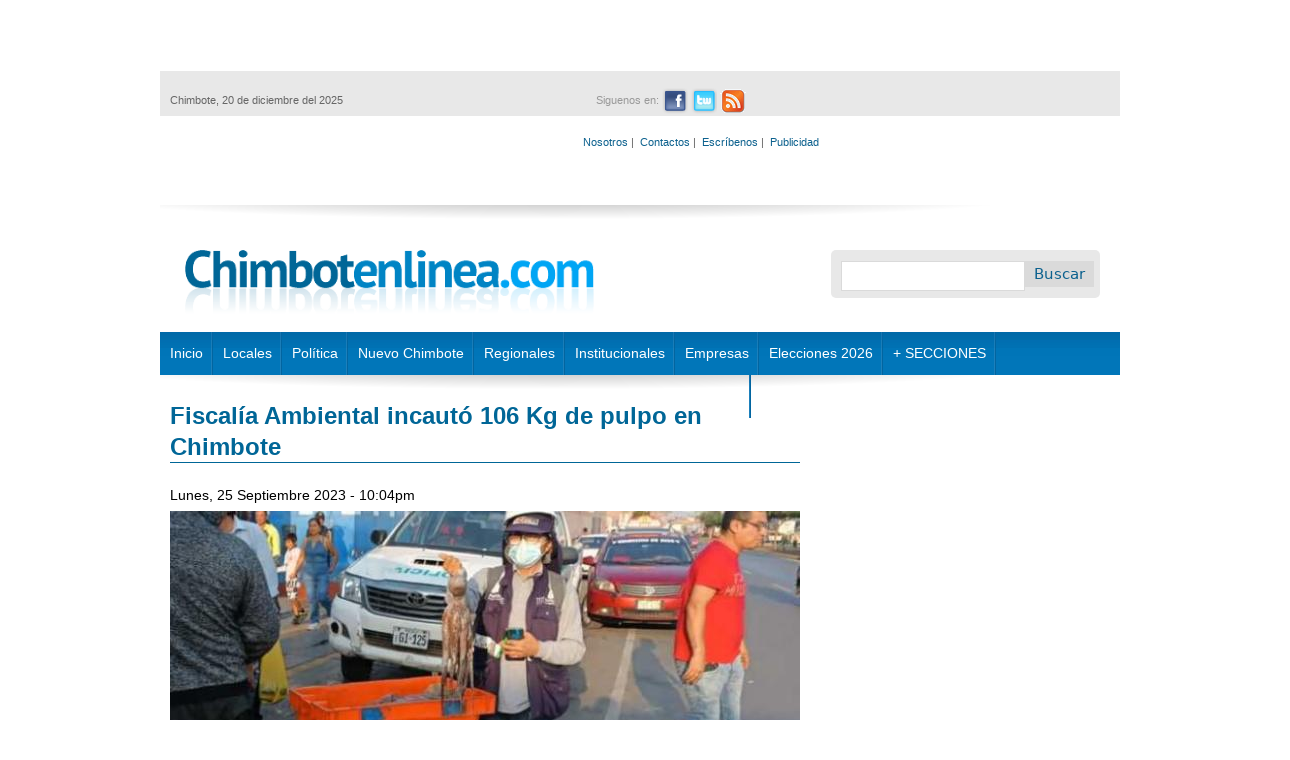

--- FILE ---
content_type: text/html; charset=utf-8
request_url: https://www.google.com/recaptcha/api2/anchor?ar=1&k=6Ld9WRkUAAAAAP1GpvMohEqVOs_RapgA-5-gQzuZ&co=aHR0cHM6Ly93d3cuY2hpbWJvdGVubGluZWEuY29tOjQ0Mw..&hl=es&type=image&v=7gg7H51Q-naNfhmCP3_R47ho&theme=light&size=normal&anchor-ms=20000&execute-ms=30000&cb=12q21z6f2c7p
body_size: 49225
content:
<!DOCTYPE HTML><html dir="ltr" lang="es"><head><meta http-equiv="Content-Type" content="text/html; charset=UTF-8">
<meta http-equiv="X-UA-Compatible" content="IE=edge">
<title>reCAPTCHA</title>
<style type="text/css">
/* cyrillic-ext */
@font-face {
  font-family: 'Roboto';
  font-style: normal;
  font-weight: 400;
  font-stretch: 100%;
  src: url(//fonts.gstatic.com/s/roboto/v48/KFO7CnqEu92Fr1ME7kSn66aGLdTylUAMa3GUBHMdazTgWw.woff2) format('woff2');
  unicode-range: U+0460-052F, U+1C80-1C8A, U+20B4, U+2DE0-2DFF, U+A640-A69F, U+FE2E-FE2F;
}
/* cyrillic */
@font-face {
  font-family: 'Roboto';
  font-style: normal;
  font-weight: 400;
  font-stretch: 100%;
  src: url(//fonts.gstatic.com/s/roboto/v48/KFO7CnqEu92Fr1ME7kSn66aGLdTylUAMa3iUBHMdazTgWw.woff2) format('woff2');
  unicode-range: U+0301, U+0400-045F, U+0490-0491, U+04B0-04B1, U+2116;
}
/* greek-ext */
@font-face {
  font-family: 'Roboto';
  font-style: normal;
  font-weight: 400;
  font-stretch: 100%;
  src: url(//fonts.gstatic.com/s/roboto/v48/KFO7CnqEu92Fr1ME7kSn66aGLdTylUAMa3CUBHMdazTgWw.woff2) format('woff2');
  unicode-range: U+1F00-1FFF;
}
/* greek */
@font-face {
  font-family: 'Roboto';
  font-style: normal;
  font-weight: 400;
  font-stretch: 100%;
  src: url(//fonts.gstatic.com/s/roboto/v48/KFO7CnqEu92Fr1ME7kSn66aGLdTylUAMa3-UBHMdazTgWw.woff2) format('woff2');
  unicode-range: U+0370-0377, U+037A-037F, U+0384-038A, U+038C, U+038E-03A1, U+03A3-03FF;
}
/* math */
@font-face {
  font-family: 'Roboto';
  font-style: normal;
  font-weight: 400;
  font-stretch: 100%;
  src: url(//fonts.gstatic.com/s/roboto/v48/KFO7CnqEu92Fr1ME7kSn66aGLdTylUAMawCUBHMdazTgWw.woff2) format('woff2');
  unicode-range: U+0302-0303, U+0305, U+0307-0308, U+0310, U+0312, U+0315, U+031A, U+0326-0327, U+032C, U+032F-0330, U+0332-0333, U+0338, U+033A, U+0346, U+034D, U+0391-03A1, U+03A3-03A9, U+03B1-03C9, U+03D1, U+03D5-03D6, U+03F0-03F1, U+03F4-03F5, U+2016-2017, U+2034-2038, U+203C, U+2040, U+2043, U+2047, U+2050, U+2057, U+205F, U+2070-2071, U+2074-208E, U+2090-209C, U+20D0-20DC, U+20E1, U+20E5-20EF, U+2100-2112, U+2114-2115, U+2117-2121, U+2123-214F, U+2190, U+2192, U+2194-21AE, U+21B0-21E5, U+21F1-21F2, U+21F4-2211, U+2213-2214, U+2216-22FF, U+2308-230B, U+2310, U+2319, U+231C-2321, U+2336-237A, U+237C, U+2395, U+239B-23B7, U+23D0, U+23DC-23E1, U+2474-2475, U+25AF, U+25B3, U+25B7, U+25BD, U+25C1, U+25CA, U+25CC, U+25FB, U+266D-266F, U+27C0-27FF, U+2900-2AFF, U+2B0E-2B11, U+2B30-2B4C, U+2BFE, U+3030, U+FF5B, U+FF5D, U+1D400-1D7FF, U+1EE00-1EEFF;
}
/* symbols */
@font-face {
  font-family: 'Roboto';
  font-style: normal;
  font-weight: 400;
  font-stretch: 100%;
  src: url(//fonts.gstatic.com/s/roboto/v48/KFO7CnqEu92Fr1ME7kSn66aGLdTylUAMaxKUBHMdazTgWw.woff2) format('woff2');
  unicode-range: U+0001-000C, U+000E-001F, U+007F-009F, U+20DD-20E0, U+20E2-20E4, U+2150-218F, U+2190, U+2192, U+2194-2199, U+21AF, U+21E6-21F0, U+21F3, U+2218-2219, U+2299, U+22C4-22C6, U+2300-243F, U+2440-244A, U+2460-24FF, U+25A0-27BF, U+2800-28FF, U+2921-2922, U+2981, U+29BF, U+29EB, U+2B00-2BFF, U+4DC0-4DFF, U+FFF9-FFFB, U+10140-1018E, U+10190-1019C, U+101A0, U+101D0-101FD, U+102E0-102FB, U+10E60-10E7E, U+1D2C0-1D2D3, U+1D2E0-1D37F, U+1F000-1F0FF, U+1F100-1F1AD, U+1F1E6-1F1FF, U+1F30D-1F30F, U+1F315, U+1F31C, U+1F31E, U+1F320-1F32C, U+1F336, U+1F378, U+1F37D, U+1F382, U+1F393-1F39F, U+1F3A7-1F3A8, U+1F3AC-1F3AF, U+1F3C2, U+1F3C4-1F3C6, U+1F3CA-1F3CE, U+1F3D4-1F3E0, U+1F3ED, U+1F3F1-1F3F3, U+1F3F5-1F3F7, U+1F408, U+1F415, U+1F41F, U+1F426, U+1F43F, U+1F441-1F442, U+1F444, U+1F446-1F449, U+1F44C-1F44E, U+1F453, U+1F46A, U+1F47D, U+1F4A3, U+1F4B0, U+1F4B3, U+1F4B9, U+1F4BB, U+1F4BF, U+1F4C8-1F4CB, U+1F4D6, U+1F4DA, U+1F4DF, U+1F4E3-1F4E6, U+1F4EA-1F4ED, U+1F4F7, U+1F4F9-1F4FB, U+1F4FD-1F4FE, U+1F503, U+1F507-1F50B, U+1F50D, U+1F512-1F513, U+1F53E-1F54A, U+1F54F-1F5FA, U+1F610, U+1F650-1F67F, U+1F687, U+1F68D, U+1F691, U+1F694, U+1F698, U+1F6AD, U+1F6B2, U+1F6B9-1F6BA, U+1F6BC, U+1F6C6-1F6CF, U+1F6D3-1F6D7, U+1F6E0-1F6EA, U+1F6F0-1F6F3, U+1F6F7-1F6FC, U+1F700-1F7FF, U+1F800-1F80B, U+1F810-1F847, U+1F850-1F859, U+1F860-1F887, U+1F890-1F8AD, U+1F8B0-1F8BB, U+1F8C0-1F8C1, U+1F900-1F90B, U+1F93B, U+1F946, U+1F984, U+1F996, U+1F9E9, U+1FA00-1FA6F, U+1FA70-1FA7C, U+1FA80-1FA89, U+1FA8F-1FAC6, U+1FACE-1FADC, U+1FADF-1FAE9, U+1FAF0-1FAF8, U+1FB00-1FBFF;
}
/* vietnamese */
@font-face {
  font-family: 'Roboto';
  font-style: normal;
  font-weight: 400;
  font-stretch: 100%;
  src: url(//fonts.gstatic.com/s/roboto/v48/KFO7CnqEu92Fr1ME7kSn66aGLdTylUAMa3OUBHMdazTgWw.woff2) format('woff2');
  unicode-range: U+0102-0103, U+0110-0111, U+0128-0129, U+0168-0169, U+01A0-01A1, U+01AF-01B0, U+0300-0301, U+0303-0304, U+0308-0309, U+0323, U+0329, U+1EA0-1EF9, U+20AB;
}
/* latin-ext */
@font-face {
  font-family: 'Roboto';
  font-style: normal;
  font-weight: 400;
  font-stretch: 100%;
  src: url(//fonts.gstatic.com/s/roboto/v48/KFO7CnqEu92Fr1ME7kSn66aGLdTylUAMa3KUBHMdazTgWw.woff2) format('woff2');
  unicode-range: U+0100-02BA, U+02BD-02C5, U+02C7-02CC, U+02CE-02D7, U+02DD-02FF, U+0304, U+0308, U+0329, U+1D00-1DBF, U+1E00-1E9F, U+1EF2-1EFF, U+2020, U+20A0-20AB, U+20AD-20C0, U+2113, U+2C60-2C7F, U+A720-A7FF;
}
/* latin */
@font-face {
  font-family: 'Roboto';
  font-style: normal;
  font-weight: 400;
  font-stretch: 100%;
  src: url(//fonts.gstatic.com/s/roboto/v48/KFO7CnqEu92Fr1ME7kSn66aGLdTylUAMa3yUBHMdazQ.woff2) format('woff2');
  unicode-range: U+0000-00FF, U+0131, U+0152-0153, U+02BB-02BC, U+02C6, U+02DA, U+02DC, U+0304, U+0308, U+0329, U+2000-206F, U+20AC, U+2122, U+2191, U+2193, U+2212, U+2215, U+FEFF, U+FFFD;
}
/* cyrillic-ext */
@font-face {
  font-family: 'Roboto';
  font-style: normal;
  font-weight: 500;
  font-stretch: 100%;
  src: url(//fonts.gstatic.com/s/roboto/v48/KFO7CnqEu92Fr1ME7kSn66aGLdTylUAMa3GUBHMdazTgWw.woff2) format('woff2');
  unicode-range: U+0460-052F, U+1C80-1C8A, U+20B4, U+2DE0-2DFF, U+A640-A69F, U+FE2E-FE2F;
}
/* cyrillic */
@font-face {
  font-family: 'Roboto';
  font-style: normal;
  font-weight: 500;
  font-stretch: 100%;
  src: url(//fonts.gstatic.com/s/roboto/v48/KFO7CnqEu92Fr1ME7kSn66aGLdTylUAMa3iUBHMdazTgWw.woff2) format('woff2');
  unicode-range: U+0301, U+0400-045F, U+0490-0491, U+04B0-04B1, U+2116;
}
/* greek-ext */
@font-face {
  font-family: 'Roboto';
  font-style: normal;
  font-weight: 500;
  font-stretch: 100%;
  src: url(//fonts.gstatic.com/s/roboto/v48/KFO7CnqEu92Fr1ME7kSn66aGLdTylUAMa3CUBHMdazTgWw.woff2) format('woff2');
  unicode-range: U+1F00-1FFF;
}
/* greek */
@font-face {
  font-family: 'Roboto';
  font-style: normal;
  font-weight: 500;
  font-stretch: 100%;
  src: url(//fonts.gstatic.com/s/roboto/v48/KFO7CnqEu92Fr1ME7kSn66aGLdTylUAMa3-UBHMdazTgWw.woff2) format('woff2');
  unicode-range: U+0370-0377, U+037A-037F, U+0384-038A, U+038C, U+038E-03A1, U+03A3-03FF;
}
/* math */
@font-face {
  font-family: 'Roboto';
  font-style: normal;
  font-weight: 500;
  font-stretch: 100%;
  src: url(//fonts.gstatic.com/s/roboto/v48/KFO7CnqEu92Fr1ME7kSn66aGLdTylUAMawCUBHMdazTgWw.woff2) format('woff2');
  unicode-range: U+0302-0303, U+0305, U+0307-0308, U+0310, U+0312, U+0315, U+031A, U+0326-0327, U+032C, U+032F-0330, U+0332-0333, U+0338, U+033A, U+0346, U+034D, U+0391-03A1, U+03A3-03A9, U+03B1-03C9, U+03D1, U+03D5-03D6, U+03F0-03F1, U+03F4-03F5, U+2016-2017, U+2034-2038, U+203C, U+2040, U+2043, U+2047, U+2050, U+2057, U+205F, U+2070-2071, U+2074-208E, U+2090-209C, U+20D0-20DC, U+20E1, U+20E5-20EF, U+2100-2112, U+2114-2115, U+2117-2121, U+2123-214F, U+2190, U+2192, U+2194-21AE, U+21B0-21E5, U+21F1-21F2, U+21F4-2211, U+2213-2214, U+2216-22FF, U+2308-230B, U+2310, U+2319, U+231C-2321, U+2336-237A, U+237C, U+2395, U+239B-23B7, U+23D0, U+23DC-23E1, U+2474-2475, U+25AF, U+25B3, U+25B7, U+25BD, U+25C1, U+25CA, U+25CC, U+25FB, U+266D-266F, U+27C0-27FF, U+2900-2AFF, U+2B0E-2B11, U+2B30-2B4C, U+2BFE, U+3030, U+FF5B, U+FF5D, U+1D400-1D7FF, U+1EE00-1EEFF;
}
/* symbols */
@font-face {
  font-family: 'Roboto';
  font-style: normal;
  font-weight: 500;
  font-stretch: 100%;
  src: url(//fonts.gstatic.com/s/roboto/v48/KFO7CnqEu92Fr1ME7kSn66aGLdTylUAMaxKUBHMdazTgWw.woff2) format('woff2');
  unicode-range: U+0001-000C, U+000E-001F, U+007F-009F, U+20DD-20E0, U+20E2-20E4, U+2150-218F, U+2190, U+2192, U+2194-2199, U+21AF, U+21E6-21F0, U+21F3, U+2218-2219, U+2299, U+22C4-22C6, U+2300-243F, U+2440-244A, U+2460-24FF, U+25A0-27BF, U+2800-28FF, U+2921-2922, U+2981, U+29BF, U+29EB, U+2B00-2BFF, U+4DC0-4DFF, U+FFF9-FFFB, U+10140-1018E, U+10190-1019C, U+101A0, U+101D0-101FD, U+102E0-102FB, U+10E60-10E7E, U+1D2C0-1D2D3, U+1D2E0-1D37F, U+1F000-1F0FF, U+1F100-1F1AD, U+1F1E6-1F1FF, U+1F30D-1F30F, U+1F315, U+1F31C, U+1F31E, U+1F320-1F32C, U+1F336, U+1F378, U+1F37D, U+1F382, U+1F393-1F39F, U+1F3A7-1F3A8, U+1F3AC-1F3AF, U+1F3C2, U+1F3C4-1F3C6, U+1F3CA-1F3CE, U+1F3D4-1F3E0, U+1F3ED, U+1F3F1-1F3F3, U+1F3F5-1F3F7, U+1F408, U+1F415, U+1F41F, U+1F426, U+1F43F, U+1F441-1F442, U+1F444, U+1F446-1F449, U+1F44C-1F44E, U+1F453, U+1F46A, U+1F47D, U+1F4A3, U+1F4B0, U+1F4B3, U+1F4B9, U+1F4BB, U+1F4BF, U+1F4C8-1F4CB, U+1F4D6, U+1F4DA, U+1F4DF, U+1F4E3-1F4E6, U+1F4EA-1F4ED, U+1F4F7, U+1F4F9-1F4FB, U+1F4FD-1F4FE, U+1F503, U+1F507-1F50B, U+1F50D, U+1F512-1F513, U+1F53E-1F54A, U+1F54F-1F5FA, U+1F610, U+1F650-1F67F, U+1F687, U+1F68D, U+1F691, U+1F694, U+1F698, U+1F6AD, U+1F6B2, U+1F6B9-1F6BA, U+1F6BC, U+1F6C6-1F6CF, U+1F6D3-1F6D7, U+1F6E0-1F6EA, U+1F6F0-1F6F3, U+1F6F7-1F6FC, U+1F700-1F7FF, U+1F800-1F80B, U+1F810-1F847, U+1F850-1F859, U+1F860-1F887, U+1F890-1F8AD, U+1F8B0-1F8BB, U+1F8C0-1F8C1, U+1F900-1F90B, U+1F93B, U+1F946, U+1F984, U+1F996, U+1F9E9, U+1FA00-1FA6F, U+1FA70-1FA7C, U+1FA80-1FA89, U+1FA8F-1FAC6, U+1FACE-1FADC, U+1FADF-1FAE9, U+1FAF0-1FAF8, U+1FB00-1FBFF;
}
/* vietnamese */
@font-face {
  font-family: 'Roboto';
  font-style: normal;
  font-weight: 500;
  font-stretch: 100%;
  src: url(//fonts.gstatic.com/s/roboto/v48/KFO7CnqEu92Fr1ME7kSn66aGLdTylUAMa3OUBHMdazTgWw.woff2) format('woff2');
  unicode-range: U+0102-0103, U+0110-0111, U+0128-0129, U+0168-0169, U+01A0-01A1, U+01AF-01B0, U+0300-0301, U+0303-0304, U+0308-0309, U+0323, U+0329, U+1EA0-1EF9, U+20AB;
}
/* latin-ext */
@font-face {
  font-family: 'Roboto';
  font-style: normal;
  font-weight: 500;
  font-stretch: 100%;
  src: url(//fonts.gstatic.com/s/roboto/v48/KFO7CnqEu92Fr1ME7kSn66aGLdTylUAMa3KUBHMdazTgWw.woff2) format('woff2');
  unicode-range: U+0100-02BA, U+02BD-02C5, U+02C7-02CC, U+02CE-02D7, U+02DD-02FF, U+0304, U+0308, U+0329, U+1D00-1DBF, U+1E00-1E9F, U+1EF2-1EFF, U+2020, U+20A0-20AB, U+20AD-20C0, U+2113, U+2C60-2C7F, U+A720-A7FF;
}
/* latin */
@font-face {
  font-family: 'Roboto';
  font-style: normal;
  font-weight: 500;
  font-stretch: 100%;
  src: url(//fonts.gstatic.com/s/roboto/v48/KFO7CnqEu92Fr1ME7kSn66aGLdTylUAMa3yUBHMdazQ.woff2) format('woff2');
  unicode-range: U+0000-00FF, U+0131, U+0152-0153, U+02BB-02BC, U+02C6, U+02DA, U+02DC, U+0304, U+0308, U+0329, U+2000-206F, U+20AC, U+2122, U+2191, U+2193, U+2212, U+2215, U+FEFF, U+FFFD;
}
/* cyrillic-ext */
@font-face {
  font-family: 'Roboto';
  font-style: normal;
  font-weight: 900;
  font-stretch: 100%;
  src: url(//fonts.gstatic.com/s/roboto/v48/KFO7CnqEu92Fr1ME7kSn66aGLdTylUAMa3GUBHMdazTgWw.woff2) format('woff2');
  unicode-range: U+0460-052F, U+1C80-1C8A, U+20B4, U+2DE0-2DFF, U+A640-A69F, U+FE2E-FE2F;
}
/* cyrillic */
@font-face {
  font-family: 'Roboto';
  font-style: normal;
  font-weight: 900;
  font-stretch: 100%;
  src: url(//fonts.gstatic.com/s/roboto/v48/KFO7CnqEu92Fr1ME7kSn66aGLdTylUAMa3iUBHMdazTgWw.woff2) format('woff2');
  unicode-range: U+0301, U+0400-045F, U+0490-0491, U+04B0-04B1, U+2116;
}
/* greek-ext */
@font-face {
  font-family: 'Roboto';
  font-style: normal;
  font-weight: 900;
  font-stretch: 100%;
  src: url(//fonts.gstatic.com/s/roboto/v48/KFO7CnqEu92Fr1ME7kSn66aGLdTylUAMa3CUBHMdazTgWw.woff2) format('woff2');
  unicode-range: U+1F00-1FFF;
}
/* greek */
@font-face {
  font-family: 'Roboto';
  font-style: normal;
  font-weight: 900;
  font-stretch: 100%;
  src: url(//fonts.gstatic.com/s/roboto/v48/KFO7CnqEu92Fr1ME7kSn66aGLdTylUAMa3-UBHMdazTgWw.woff2) format('woff2');
  unicode-range: U+0370-0377, U+037A-037F, U+0384-038A, U+038C, U+038E-03A1, U+03A3-03FF;
}
/* math */
@font-face {
  font-family: 'Roboto';
  font-style: normal;
  font-weight: 900;
  font-stretch: 100%;
  src: url(//fonts.gstatic.com/s/roboto/v48/KFO7CnqEu92Fr1ME7kSn66aGLdTylUAMawCUBHMdazTgWw.woff2) format('woff2');
  unicode-range: U+0302-0303, U+0305, U+0307-0308, U+0310, U+0312, U+0315, U+031A, U+0326-0327, U+032C, U+032F-0330, U+0332-0333, U+0338, U+033A, U+0346, U+034D, U+0391-03A1, U+03A3-03A9, U+03B1-03C9, U+03D1, U+03D5-03D6, U+03F0-03F1, U+03F4-03F5, U+2016-2017, U+2034-2038, U+203C, U+2040, U+2043, U+2047, U+2050, U+2057, U+205F, U+2070-2071, U+2074-208E, U+2090-209C, U+20D0-20DC, U+20E1, U+20E5-20EF, U+2100-2112, U+2114-2115, U+2117-2121, U+2123-214F, U+2190, U+2192, U+2194-21AE, U+21B0-21E5, U+21F1-21F2, U+21F4-2211, U+2213-2214, U+2216-22FF, U+2308-230B, U+2310, U+2319, U+231C-2321, U+2336-237A, U+237C, U+2395, U+239B-23B7, U+23D0, U+23DC-23E1, U+2474-2475, U+25AF, U+25B3, U+25B7, U+25BD, U+25C1, U+25CA, U+25CC, U+25FB, U+266D-266F, U+27C0-27FF, U+2900-2AFF, U+2B0E-2B11, U+2B30-2B4C, U+2BFE, U+3030, U+FF5B, U+FF5D, U+1D400-1D7FF, U+1EE00-1EEFF;
}
/* symbols */
@font-face {
  font-family: 'Roboto';
  font-style: normal;
  font-weight: 900;
  font-stretch: 100%;
  src: url(//fonts.gstatic.com/s/roboto/v48/KFO7CnqEu92Fr1ME7kSn66aGLdTylUAMaxKUBHMdazTgWw.woff2) format('woff2');
  unicode-range: U+0001-000C, U+000E-001F, U+007F-009F, U+20DD-20E0, U+20E2-20E4, U+2150-218F, U+2190, U+2192, U+2194-2199, U+21AF, U+21E6-21F0, U+21F3, U+2218-2219, U+2299, U+22C4-22C6, U+2300-243F, U+2440-244A, U+2460-24FF, U+25A0-27BF, U+2800-28FF, U+2921-2922, U+2981, U+29BF, U+29EB, U+2B00-2BFF, U+4DC0-4DFF, U+FFF9-FFFB, U+10140-1018E, U+10190-1019C, U+101A0, U+101D0-101FD, U+102E0-102FB, U+10E60-10E7E, U+1D2C0-1D2D3, U+1D2E0-1D37F, U+1F000-1F0FF, U+1F100-1F1AD, U+1F1E6-1F1FF, U+1F30D-1F30F, U+1F315, U+1F31C, U+1F31E, U+1F320-1F32C, U+1F336, U+1F378, U+1F37D, U+1F382, U+1F393-1F39F, U+1F3A7-1F3A8, U+1F3AC-1F3AF, U+1F3C2, U+1F3C4-1F3C6, U+1F3CA-1F3CE, U+1F3D4-1F3E0, U+1F3ED, U+1F3F1-1F3F3, U+1F3F5-1F3F7, U+1F408, U+1F415, U+1F41F, U+1F426, U+1F43F, U+1F441-1F442, U+1F444, U+1F446-1F449, U+1F44C-1F44E, U+1F453, U+1F46A, U+1F47D, U+1F4A3, U+1F4B0, U+1F4B3, U+1F4B9, U+1F4BB, U+1F4BF, U+1F4C8-1F4CB, U+1F4D6, U+1F4DA, U+1F4DF, U+1F4E3-1F4E6, U+1F4EA-1F4ED, U+1F4F7, U+1F4F9-1F4FB, U+1F4FD-1F4FE, U+1F503, U+1F507-1F50B, U+1F50D, U+1F512-1F513, U+1F53E-1F54A, U+1F54F-1F5FA, U+1F610, U+1F650-1F67F, U+1F687, U+1F68D, U+1F691, U+1F694, U+1F698, U+1F6AD, U+1F6B2, U+1F6B9-1F6BA, U+1F6BC, U+1F6C6-1F6CF, U+1F6D3-1F6D7, U+1F6E0-1F6EA, U+1F6F0-1F6F3, U+1F6F7-1F6FC, U+1F700-1F7FF, U+1F800-1F80B, U+1F810-1F847, U+1F850-1F859, U+1F860-1F887, U+1F890-1F8AD, U+1F8B0-1F8BB, U+1F8C0-1F8C1, U+1F900-1F90B, U+1F93B, U+1F946, U+1F984, U+1F996, U+1F9E9, U+1FA00-1FA6F, U+1FA70-1FA7C, U+1FA80-1FA89, U+1FA8F-1FAC6, U+1FACE-1FADC, U+1FADF-1FAE9, U+1FAF0-1FAF8, U+1FB00-1FBFF;
}
/* vietnamese */
@font-face {
  font-family: 'Roboto';
  font-style: normal;
  font-weight: 900;
  font-stretch: 100%;
  src: url(//fonts.gstatic.com/s/roboto/v48/KFO7CnqEu92Fr1ME7kSn66aGLdTylUAMa3OUBHMdazTgWw.woff2) format('woff2');
  unicode-range: U+0102-0103, U+0110-0111, U+0128-0129, U+0168-0169, U+01A0-01A1, U+01AF-01B0, U+0300-0301, U+0303-0304, U+0308-0309, U+0323, U+0329, U+1EA0-1EF9, U+20AB;
}
/* latin-ext */
@font-face {
  font-family: 'Roboto';
  font-style: normal;
  font-weight: 900;
  font-stretch: 100%;
  src: url(//fonts.gstatic.com/s/roboto/v48/KFO7CnqEu92Fr1ME7kSn66aGLdTylUAMa3KUBHMdazTgWw.woff2) format('woff2');
  unicode-range: U+0100-02BA, U+02BD-02C5, U+02C7-02CC, U+02CE-02D7, U+02DD-02FF, U+0304, U+0308, U+0329, U+1D00-1DBF, U+1E00-1E9F, U+1EF2-1EFF, U+2020, U+20A0-20AB, U+20AD-20C0, U+2113, U+2C60-2C7F, U+A720-A7FF;
}
/* latin */
@font-face {
  font-family: 'Roboto';
  font-style: normal;
  font-weight: 900;
  font-stretch: 100%;
  src: url(//fonts.gstatic.com/s/roboto/v48/KFO7CnqEu92Fr1ME7kSn66aGLdTylUAMa3yUBHMdazQ.woff2) format('woff2');
  unicode-range: U+0000-00FF, U+0131, U+0152-0153, U+02BB-02BC, U+02C6, U+02DA, U+02DC, U+0304, U+0308, U+0329, U+2000-206F, U+20AC, U+2122, U+2191, U+2193, U+2212, U+2215, U+FEFF, U+FFFD;
}

</style>
<link rel="stylesheet" type="text/css" href="https://www.gstatic.com/recaptcha/releases/7gg7H51Q-naNfhmCP3_R47ho/styles__ltr.css">
<script nonce="Wa6P_kdHRHGQ3h7FhWxpmg" type="text/javascript">window['__recaptcha_api'] = 'https://www.google.com/recaptcha/api2/';</script>
<script type="text/javascript" src="https://www.gstatic.com/recaptcha/releases/7gg7H51Q-naNfhmCP3_R47ho/recaptcha__es.js" nonce="Wa6P_kdHRHGQ3h7FhWxpmg">
      
    </script></head>
<body><div id="rc-anchor-alert" class="rc-anchor-alert"></div>
<input type="hidden" id="recaptcha-token" value="[base64]">
<script type="text/javascript" nonce="Wa6P_kdHRHGQ3h7FhWxpmg">
      recaptcha.anchor.Main.init("[\x22ainput\x22,[\x22bgdata\x22,\x22\x22,\[base64]/[base64]/bmV3IFpbdF0obVswXSk6Sz09Mj9uZXcgWlt0XShtWzBdLG1bMV0pOks9PTM/bmV3IFpbdF0obVswXSxtWzFdLG1bMl0pOks9PTQ/[base64]/[base64]/[base64]/[base64]/[base64]/[base64]/[base64]/[base64]/[base64]/[base64]/[base64]/[base64]/[base64]/[base64]\\u003d\\u003d\x22,\[base64]\\u003d\\u003d\x22,\x22w4hYwpIiw6ErwrDDiAXDjCfDjMOawozCpWoawpTDuMOwBX5/[base64]/Ch8OtwoMnwpHDvBArw6RdDMOrVMOCwq9Qw6bDl8KCwpjCnFJ4OQPDg1BtPsOGw5/DvWsBOcO8GcKDwrPCn2t8DxvDhsK3ETrCjzQdMcOMw7HDlcKAY3LDmX3CkcKcJ8OtDVjDvMObP8OlwojDohRvwqDCvcOKRsKkf8OHwpjCrjRfeDfDjQ3CmClrw6s2w63CpMKkCMKPe8KSwopgOmBRwq/CtMKqw4LClMO7wqEeGARIP8ObN8OiwrBDbwNGwq9nw7PDo8OEw44+wq/DghduwprCs1sbw7fDk8OXCVrDq8OuwpJFw6/[base64]/w7kkRRBZwqPDtznCmMKmTlZ0GUPCsQ7Dkw4FW0x4w43DuXVQXsKcWMK/LDHCk8Ocw5LDiwnDuMO6DFbDisKTwpl6w74jSyVcWhPDrMO7GsO2aWl1EMOjw6t0wpDDpiLDo2Mjwp7Ch8ORHsOHKVLDkCFMw7FCwrzDjcK1TErCgHtnBMO8wq7DqsOVeMOfwrDCjX/Dlj8qecKLawxdZMKeWMKSwqgpw6kwwpPCuMKvw5TCi3Ufw6nCtH5nZsOCwqIUI8KsJXA9YMOHw5jClcOlw4zCj0rCqMKGwrHDkWbDiXjDgj3CjMKRDEXDmQLCpxXCrxNEwotawqREwpvDphs3wqjCg0tTwqTDmUrCpkfCtjHDlsK5wpsWw4jDosKtJEzCnkjDtDF/JkTDi8OkwrDCm8OQOcK9w4giwoDCmWAfw6nCjE9rfMKkw6zCrsKfMMKEwrchwoTDvsOPf8OEwozCrDzCh8OwF0BsM1Ztw57CozDCjcKzw7plwp7CjcKkwpXCp8Kaw6AHHQQfwrwGwqZDBg4FGsKyIlHCqyFhYsOrwo4vw4Z+wqnCnADClsKSMG/Dr8KOwodIw7svKMOWwozCl0NYFsK8wqJ1XGPCrDlrwpDDtzfDpcKtPMKkJ8KuIsOGw40SwqTDpMOkd8OwwoDDrsO/Yk0Bwq44wo/DrMO3cMOdwr1PwqDDncKgwpUAU1rCiMKFWcOfPMOIRlsGw4N7fVgAwrfDqcO6wpZfdsKOOsO4EsO6wpbDiXzCiwRRw5zDqcO8w7DDsTrDn1gDw5J3VUTCrDFae8OZw7B4wrXDgMKcQjEGQsOoKsOpwonDnsOiwpTCtsOcBnvDrcOQRMKPw4/DsxHCpsKPCklSwpkvwojDvMOmw4cjCsKuS1/Dl8K3w6jCqUDDpcOAcsKSwqUAN0YfIUQtLC9XwqPCisKxXk9Yw4bDuyhEwrQ3TMOrw6DCqMKYwo/CmEIZcAYTb2FZDTddw7jDhH0RWMKKwoITw6jDtEoiacO0VMKeUcOEw7LClcOBcTxRD1fChDsJPcKOWEPChX0AwpzCuMKGaMOnw4vCsmPCssKyw7RUwqxxFsORwr7Cj8KYw4sNw7XCoMODwpnDllTCsR7DrzLCpMKXw4/[base64]/[base64]/[base64]/AFcZCXTCisKyN8OWwpDDisOsw7zDmARmF8KuwpnDgz0AJ8Oyw7MECzDCpBZ/[base64]/w57DmMKuwoDDucKaHMKNw74sFcKgwqrDhTDCj8KFFsKCw6p9w7zDrhI0cgTCqcKhC25PAcOIHhVPBjfDhhbCtsOsw7PDjVcUZjNsLy/CkMOFYsK1ZSk+wo4PMsOiw6xtCsK7KMOtwp8fBXl5w5jDosOpbArDnsKmw713wpvDucKUw67Dm3vDvcOjwopBMMKwalvCscO5w5XDq0FnJMOiwod/woHDrUYIw4LDu8O0w4HDjMO5wp4Aw43CnMKZwphoLDFyIHMfRA7ClBtHRGoCXw83wrk/w64acMOVw6MDIyPDpMORN8KGwoUjw4Q3w5/Cq8KQdQsVc2jDsFlFwqXCjCdew5bChMOtE8K4OhfCq8OxIlfCrEooQB/ClMKfw5tsYMO5wq9Kw4FDwosuwp/Dv8KKasOfwoALw7kZa8OGf8KKw7jCv8O0LGBJwovCplsBLRF7RsOpMix1wqbDunDCtC1aZsKBTMK/RDvCtlfDt8OTw4zCiMOlw58wKULCngFkwrB1TDchWMKLQmdtCl/CsBx6W2VeS3JFa0xAHxDDtxIncMKBw4MJw4rCl8OzBMO8w4ERw4R0bHTCtsOnwoZeNQfCuhZDwovDrsKnI8OMwo15IMOTwo/DosOOw4fDkTLCtMOCw5x1RBDDn8KzRMKdB8K+RTJKfjtiHDjCjsODw6vCgD7Dl8KuwrNXasK+wopKCcKkDcOnMcOlJlXDozfDicK5FWzDjMKAHkwJacKdLjBvT8OxWw/DqMK5w6E8w7jCpMKWw6oewpwhwpHDpF3DkGbCi8OZHMKCMUzCg8KCLBjCvcKfOMKew5gvw7k5Kmo7wrkqPQzDnMK6w5DDiQBcwpZhMcKhE8O2JsKuwqcWCw9gw7LDkMKqLcKew6fDq8O7eFYBW8OQwqTDiMKvw7LDh8K9DXXDlMO1w5/ClxDDow/DhBUAfQjDrMO1wqQHK8KQw7pVE8OMW8ONw7IcUWzCnSHCm0/DlUbDhsOaHTrDqgQ0wqzDkzXCvcOPPn5bw7XCjcOrw7kUw4p3CCksWTFKBMKTw4prw7EWw5TDvQJqw68Bw6pNwppXwqvCs8KjAcOvLWpaIMKOwpwVHsO5w6nDlcKsw4VeNsOiw610anpyTMOGSHHCscK/woA6w4VUw7DDiMOFKsK8Zn7Dt8ODwqt/EcOydjV4H8KQQAUJMlVkT8KZd3DCuxDCnBxuC0PCqzY9wq1ewqgnwonCgcKBwpDDvMK9cMKbbXbDrVfCry4Ad8OHDcKHdXIIw7TDhHF9IsK3w7tfwp4QwpdNwq4ew5XDvcOhV8OyS8OaNTFGwoxdwpo8wqHDvSkuAWjCqQN/[base64]/CvUglecKOw4/DlMK5DA7DgkAjw4rDqcK6w7BvM0HCq8KZG8KPe8OPwqplAU/ChsKXajbDiMKAKXcYYMOdw5XDnRXCv8OJw73CtifCkjABw4rCnMK6UMKbwq3CnsKTw5/Cg2nDtRY9IcOUOl3CrkXDhHYYCMKfCxwCw7ZvFzRTAMKKwqDCk8KBV8Knw7vDvWIawoo/wrLCh03Dg8OywoV3wpDDlBzDlD3Dp0ltJ8ORIEHDjzPDkjDCqMOrw6Ysw5LDgcOIKSXDoTtaw7R0VcKdM0fDpSx5eUHDvcKRdQhwwqYxw5VTw60hw5p2BMKOL8OYwoQ/wrQ5F8KNQcOGw7M3w4zDuHJ9w5NRwp/Dv8KCw6LCtj9Bw4/CgcOBPcKaw6vCi8O8w4QfQBsdA8OlTMOODidRwogEI8O2wqrDvT8CAg7Co8K4w7NwFsKxIUTDicKaT2Mrwpddw77DonLCrmxIOTTCiMKRKMKHwqgZaxUiPg47acKHw6dIPsKFMMKFYD9Fw63Ci8OfwqYbKUDCmznCmsKDABF/bMKwNl/Cr3vCqWtUTiARw5LCl8K6wovCu1HDo8OxwrIRecK0w7DCl0TCg8KSUsKcw4s6IsOAwrrDoVjCpRfDi8KOw6nDnQXDh8KYeMOLw4PCokQwPsKUwpVybcOdWCpqWsKww7MqwqZnw5XDlGMkwqjDt15+RFgOB8KpJQgQEVTDplRJUA0OFykKQR/DsBrDiiTCoR7CtMKGNTjDlAXDoXFNw63ChR0QwrsJw4DCgX/[base64]/wplIeMOfXifCscOzfW0KAcKTw5N1R3YVw5opwoTDlUpBXcOfwoIZw4V+FcKSXMKtwovCgMOnf1nCsX/CvULDtMK7JcK6woRHMi/CrQHCksKPwpjCs8KJw73CsHLCpsOpwoLDisOUwqfCu8OgQ8KGf0oGBz3CssKBw4bDsxxWbBJEAMOJIhggwrbDmCXCh8OPwoXDqsOCw7vDoR/DrAoPw6PCl0bDiVwAw6XCksKdWsKIw53DlcONwpsewpBBw4rClEcrw5Jcw4xIWsKOwrrCtsOTOMKtwrDCsBfCucK6w4vCiMKtckLCrMOaw6cFw5law7kWw5kdwqDDpFbCmsKnw5HDgcK5w7PDmMOCw7JMw7nDiibDnnMWwo/DixLCgsOUAhpCVRHDpVPCvFIDB25Lw7vCmMKUwobDmcK4L8OnLH42wpxXw51Ww77DkcOcwoZ2IcO8aAseNsO8wrAHw446JCdKw7BfcMO9w4EjwpjCucK2w6AXwqTDqMOBQsOGKMKQa8KGw5fDr8O8wq8mTzwDd1A/McKdwoTDncKtwoTDosOXw45bwqs5FnEfVTTCnAFbwp8iGMOiwp/CgzPDjsKZXD3CjMKnwqjDi8KBJMOfw7zCs8Ovw7LCtH/Ch34FwrfCk8OVwqA6w6AxwqnCjMK/w7kKCcKmKMOuSMK+w5LDglA7WV4tw4LCjhIewrzCnMOWw5xiGMO3w7dYw4zCqMKYwoJVw6QVJwN1BMKiw4Vmwq9FbFbDmcKHCBUcw5AJF27Cs8OCw55tQcKew7fDukAiwo9Kw4/ClAnDnk94w57DqT8vHmpEL11oV8OdwpYgwoJgU8OVwq0pwqFVfBzCh8KQw5Rew4ckA8Oowp7DnRkQwrPDgjnCnRMKAjAtw4IUG8O/[base64]/[base64]/Dm13CuVjDi1MHwoJhwqY7w615wpjCgBvCsAfDixRTw501w74iw6PDq8K5wonCm8OaMFbDm8Owayonw4NSwoRHwrBKwq8pBWhXw6nDq8OMw6/CscK+woN/WmtowpBxVn3CkcKhwqfCgsKSwoI4wowzBWwXLQNZOABfw7YTwrLDmMK5w5XCvSLDlMOrw4HDmyE+w7VGw6ZYw6vDuhzDscKLw6LDpMOOw6HChgA4aMKVVsKCw5lQesK6wqDDisOiJMOtbMK/wqXCj1csw6hOw5XDhcKCbMONEGHCjcOxwpdUw7/DuMO8w5zDtlYFw6/DmMOcw40ywrTCtm51wpNwDMOcwofDisKbPxTDuMOuwoN/H8OyecOmwqnDrkLDvwsywqXDu353w5N4CsKGwq86T8KRacKBKRBzw6JCTsOKX8KxOsKaWMKkdsKSOxJMwo5uwpHCjcOawonChMODHMKYb8KJZsKjwpbDhS4ZFcOhHMKDDsKpwo09w5vDqHvDmSpSwoFQfH/Dm3pLYEvCocKmw7sEwqogDcO4L8KHw7bCs8K1CnvCg8OtWMOacg8mJsOnaA58NMKyw4Yuw4DCgDbDpR7DoydKNUMgT8KJw5TDj8K2fnXDlsKHE8O3HcO3wonDozYEMnJgw4/DrcOnwqN6wrbDjlDCuyTDvn8lw7PDqEfDs0fCjWU3wpYMOSsDwrbDuj/DvsO0w5jClAbDsMOmNsOkJ8K8w68icWIAw7pkwrsyVk/DuU/CkE/DvBrCnAjCosKZBMOGwoQowrXDnGLDtcK5w7dRw5XDu8OPLEwVFcOhE8Odw4U9wrNMw4EkLhbDvjHDsMKRVg7Cm8Kja1NUw6tNY8K5w7Iaw7VPYEY4w43DmDbDlTvDoMKfPsOBBXrDuDVscsKsw4nDusOLwrbCphtmeQDDikjCsMK6w5DDgg/Dtz3CqMKkdT/Dsk7DoF/DvxLDpWzDg8Kuwrg2eMKfTCvCq3Z3Bx3CmsKNw4giwpx3Y8OQwqFewprCocO4wpQowqrDqMK0w7fCukTDpQ8wwoLDhizCrS03Z3tdeFYFwrM/HsOfwq9Owr9ZwoLDllTCtHl6Xww/w7TDkcOmehR7wqbCv8Kowp/[base64]/wqgTNMOOwrjCo8OAwph/w7cBwp0Cw6hww79/[base64]/Dk8K8wp80wpfCusKsUMO/w5xWwrQGSSnDusKBw7U3DAg2woUBaDrCtH3CrxvCkkpNw5RIDcKfwoXDuElqwq1tbHjDjiXCmcK5JE99wqNTRMKywoUvWsKYw70RGFPCnWvDqgRxwpXCrsK5w6UIw55xDy/DocOFw7nDnR4pwpbCuiPDg8OiCiRcw4FbdsORw6NVL8OWLcKJB8KnwqvCl8Kpwq8CEMKpw684M0vDiCQnHSjDnRt0OMKjIMOXZTZxw7IEwoDDtsOHGMOsw5LDoMOiYMODScO8YMKXwr/[base64]/[base64]/[base64]/Cq0h1IsKTwrrCkMKMw4HDvANew4RSOcO8w7o5LjrDtQNPRGpvw64kwrI3X8ONDGBQQsK0U3bCkgsBZ8KFw45xw6nDrMOmUsOTwrPDlsKewpBmAB/CvsOGw7LCt2LCvm4EwqY+w5JGw7zDo0/[base64]/[base64]/Dv8Oow7TClcOCw4F5wpEtw69ERyrClwPDmnYoaMKLTcOYesKiw6XDgj1sw6lPOhzCiF4jw5UESiLDtcKfworDq8K/w4/DvxUYwrrCncOPOcKTw6F0w49sFcKlw5ksMsKlwqPCulzCl8KswozDgB8lY8KZwoYRYj3DksKOUR7DgMOKQwZ5QTfClwnCslVhw4wEaMObdMOMw7rDk8KCB0zDpsOlw4nDmcO4w7t7w6dXQsK4wonDnsK7w7vDgWzCl8KoIR5bX2/DgMOFwoY/GxAQwqLDtmdcXMKIw4M2RsK2bGbCvCvChVXCgURJF23DqsO4wpsRJsOGGW3CqsKCIC4Mw4vDjsObwp/DkmLCmG94w5J1UMKxGsOkdRUowprCoz/DjsO4EkLDqzBGw6/Dl8O9wpVMIcK/VQPCmcOpTFTCmDRhXcKwf8K4wo/Dl8KHecKxM8OIKEx3wrrDiMK1wpzDucOfKibDocOzw6tzJcKdwqHDg8KEw6F8BSPCt8KSMy4+bgrDksOiw6zCtcOvS1hoK8OuA8OQw4BdwqEBI0/CtsOsw6YDwq7CsE/DjE/Di8KVdMKMaT0vIMOfw519w7bDjW3Dk8OBQsKAakjDjcO/[base64]/DrFIzwqUDf8Ohw6Ffw6h8O0/Cq8KGCMO7w70QYwVCw5DCqMOVMzbCsMOCw6PDq2rDrsKZBl8Vw65Dw58EMcKWwrxKF33CrSIjw7ErfsKnYzDCoGDCsjvCvwVCBsKIa8KGfcO1ecODd8OGwpAWYyorCCDCgMKtfmvCocK2w6HDkivCn8Ocw512aBPDjFXDpnNYwpF5YsK0TcKuw6B/UE0UbcOMwqF2FMKzdj7DhwzDjCAMXxwFYsK0wod/J8Kywr9pwpRlw73Dtn53woNXaR3Dj8OcXcOeHSDDjhJOWlfDtHbCn8OTUMOLbSMLUVbDnsOlwpDDp3DCshAKwo7CiwnCqcKVw4/DlcOWCcOdw5rDjcKSQhAEPMKyw4PDmVxBw67DvG/DhsKTDnbDiH1MVWEZwoHCk33ClMKjw4XChD15wq0GwogrwqUwL1nDtFLCnMKZw6fDrcOyc8KKXztVfBrDrMKrMy/Dv0shwo3CgVpsw6xqAF4/[base64]/[base64]/CoQBUwqYAw7EbcMOTw51oezHClMKdO0Erw5/DtcKHw4jDhcOgwrXDsk/DtTrChXzDqELDt8KyYU7CokM8GcK5w411w67Csl7DlMO3G3vDu0HCuMKoWsO2CsKHwqjCvWENw6UTwqoYN8KKwpVswo3DvHfDpMOuEnDCmBcve8O+C33ChiRmHmQDS8OuwoLCvMOtw7VGAGHDgMKAYTdtw5k+AwfDmHjDm8OMH8KdecKycsKkw4TDjirDkl/CpcORw6ZGw4tJPcKSwr/Cjw3DpRXDsVnDiRLDjDLCjRnDg2cLAWnDgXxYcghHbMK2bG7ChsOkwpfDqMOBwodgw6dpw6vDkE/[base64]/DusKTwpshLsOKwpzCtCjCnTIlw7ptE8Opw4jCuMK3w6XCgcOgfzzDtcOpMwXCk0dzJ8K4w4ELLH9WPWQ8w4hXwqEda2dlwpXDusO/TW/[base64]/[base64]/DiQgfw6NFw5jCgTVECMOgwqPCqsO5wrHDkMKVwp9+DMKxwqo9woXDtwViHU56VsOIwobCt8O4wq/[base64]/CrzYMdy7DiU/CrMKXw53CncKXLsK0w4JeEsOhw4bCr8OyGQ3DmBfDqjBHwpbDmRTCscKhBhR4J1jCvMObR8K/XCfCkjbCv8OSwpMUwqPCsg3Dokh4w6/Do1fCoRHDn8OBcsKQwpbDgnU9Ck/DmkMxAsKQYMOrc38YG0PDvGNATHbDlGQFw4Bzw5bCocORaMOrw4HCs8OTwonCj3NwK8KKXWjCrjAAw5nCmsKzIVYtXcKtwoEVw68uNA/DgcKOUcK/[base64]/DoRc3G8OpScOZB8O9wr0dKmjDgsO5bsKsw4XDn8Ogwo8Kfl4ow6XDj8K7f8ONw5QROn3Dul/DnsODAsKvGD8Jw6bDosO0w4wfRMKbwrpxL8Onw6cRJsKAw6VeTsKTTzYxw7dmw5jCkcKQwqDCg8K6E8OzwoHCgxV1w6HCjnjCl8KveMKtBcOCwpMHKsKzBcKWw50GTMKqw5zDusK/[base64]/[base64]/[base64]/DoMKVRMOrwqnCgRA8wpTDkmdQLMOrwo/CtMOxIMKtAMO4w6QjZcKpw7BccsOiwpLDhxnDhMKYN3bCssKxUsOQGcOcw5zDksOTdWbDj8K1wofCpcO2RMKkw6/[base64]/Doy/CsMOUw6nCvUg3wq7DtMOrwqfDojggwqt+w547ZcOjJMKEwobCo2Jbw7Ebwo/DhxEywq7DlcKCeS7DgcOYfMOYAUJJfnPCq3Z/wpbDusK/UsOTwpjDlcO3NjpbwoF5wrFLdsORJsOzQyQfeMOEakAgw5RTDMOlw6fDgnk+bcKkYcOhKcKcw68+woYnwovDhcKtwoLCmywpZnTCsMKQw6MiwqYoEDrCjz/CtMOZVx/Dj8Kkw4zCpsK8w47CsiAzUDQWw6EDw6/Ds8O4woBWNMOYwp3CnRpLwp/[base64]/Dp0scCxd1w6XDscKUGcO3ecKmw6w5wpnDkMKYdMKgwrcKwonDgTEsNwxGw6/DtXgqF8OPw4ICw4DDgsOiNgVdIMKOHCbCvWLDnMOUFMODHD/CoMOPwpLDozXClcKfQjcqwqx1aV3CsXoEwp8lHMODwoB+VsKmVT/CtUx+woscw7DDm0J+wq9ABsO4CU/CvCTDrixYLREOwps0w4PCj3FJw5lFw7VIBgnChMOoQcOLw5XDi2YUSTlxOR/DqMOpw4zDqcOEwrdkYsOkMlxvwpDCkRZ2w6rCssK9E3XCp8KWw5cQfQHCswYIw5MSwpjDhVIKXMKqU2BBwqkxFsKpw7Ikwp8EBsO8dcOPwrNKFTXCuVvCp8OQdMKjDsKib8KAw5XCgMO1wpgAw7rCrkgZw77CkR7CqzRcw6k5BMK9OwvDmsOKwp/Dq8OXRcKNRcKTE0s3w6l7wr8aDMOVw6DDvmrDv3gAG8K4G8KXw7XCnMKvwoLCocOCwp3CgcKlesOQBjN2dcK6NTTClMOQw6xXVCsSF0XDocK5w5/[base64]/DrXXCq1PDg8KFKnt7wpfDn8K5wqXDssOQMsKfwoMrbA3DmyMWwqnDoRUAUsKXCcKdahnDv8OdJsOzdMKrwrxFw5jCk3TCgMKpd8KUTcOrwqAkBcKiw4wAwoPDjMOMaDUEb8KLw79Yc8KOXWPDocO6wpZTUsOXw4HDnj/CqB80wo0PwrB1V8KsdcKGFRvDh0JIdMKgwpvDt8Kjw6rDosKqw7vDhSfCgkDCm8O8wp/CkcKGw6zCjyfChsOHN8OaNUnDqcO0woXDisOrw4nCkMOwwoMBTMKowpdyEAMWwopywqo9CcO5wo3Dp1jCjMKww4TDgcKJMlcTw5BBwp3DqcOwwro7JsOjFgHDvMKkwqXDscOvwqTCsQ/DpRfCgsKDw4TDhcOlwqU+w7ZiZcOfw4QEwq5ZGMOqwr4eA8Kxw7ttN8KYwpVzwrtIwpTCnCzDjDjChXrCj8ORP8K+w7F2wq3CrsO8BcOhWRwBLcOqVD4mLsOiFsK1FcOQFcOnw4DDoW/[base64]/[base64]/CtRXDpcOIRWjDnSUEwp5nw7nCkMK+wqBkZV/Dr8O/Kih+BFBIwrDDoFdHw7XCrMKFVMOuUVxOw5JcO8K3w6vCmMOGwpHCv8KjZ3pmQgppOF0Awr/CqwRKTsKPwpVHwr1JAsKhKMKsEsKpw7bCrcK6BcO1w4TClcKPw6ENwpRnw6QtR8KEYz92wrPDjsONwozCvsOFwoXDnVbCo3LDvcOqwr5Zwp/CoMKTUcO4wr9TVMO7w5jCjx0eIsKTwqMKw5c7wp3DscKHwpxjCcKLCcKkw4XDtQDClnXDt3dwAQt/Am/CmsKxQ8KpJzkTMkrDtHBPHnlCw7gleQrDsC4PfSPDrBIowr1Wwp0jCMOUJcKJwq/DjcKtGsK3w4NiSXQ7acOMw6XDuMOaw71aw78iw5PCssKMRMOjwqo/SMKhwqoew7LCvcKAw7ZDHsKCMMO8eMOFwoJew61Iw55bw6vCkjQVw7XCqsKQw79GCsKjLiLCjMKZUDrClWvDk8O7wr3Dtyssw6PDgcOYTMOVa8OZwo0OTn16w5LDl8O2wpYOTknDlsOQwr7CmGMUw7XDqcOic3/DvMOAKQLCtMOTa2bCvUs/wr/CsSXDp2R3w7xDTMK0Kl9fwpbCm8Oew4bDpcKEw4vDoGFOKMKJw5HCqMOCBERjw4HDnkNQw6HDtmRNw4XDtsKLCm7DoWzCi8KxCx5sw67CncOhw74hwrnDg8OVw6BSw4LCicKVAXZFYyRxLsKDw5vDuWAUw5w/HVjDhsOtZsOVPMOScyBJwrPDuRMDwrLCohXDj8Omw7JzTMK7wr11Q8KYa8OVw68kw5nDgsKncTvCr8Klw5HDucOcwp7Cv8KlQxcHw7s+eEPDtcKKwoDCpsOtw5PCqcO1wonDhRTDjEEPwpTDt8K4ASV7bjrDoSFtwpTCuMKiwp/[base64]/[base64]/ehDCscOGwo8fwp7DgjQRCsKhw4hQw6/DiMKCw63DllUow4nDsMK1wqpIw6B/M8OFw7DDrcKOL8OXCMKQwoLCpcKkw5FAw5jCn8Kpwo9xP8KURMO8b8Opw4/CnlzCtcOXKmbDuAHCqE4zwojCkMK0IcOSwqcaw5cSElYMwpAxF8K6w4YUHUsxwp4KwpvCk1fCssKTP0onw7TCqxxpIcOSwoHDtcO/wrvCpmbDtcK8XxJjwrXCjnVhOMKpwp16wrHDoMO6w6M9wpJcw4DChGJ2QTLCvMOtBjdqw6LCncKwPRxHwr7CtGPCsw4GEU7Cv2tgEUjDvjfCrGQNQU/DicOKw4rCsyzDuUM+DcOXw6caNsKHwoIgw5HDhcOHADVAwrzCj3vCngjDoDXCjAkIecOKOsOhw648w77DrjtawozCrMKgw7bCtzXCoABSHAvCnMO1w6AJYHNWPsOaw67CvyTClytbK1rCr8K8w6/Dl8OIXsOLw7fDjhQtw551VXwwf1vDgMO1LsKBw65Dw7PCvgnDnyPCt0hOI8KjR3Q7Y1BjdcKGKMO/w6PCvyTCgcOUw6NCwo/CgjXDkMOMecKVP8OUbFBvb2orw6IyYFLCjsK/XkoXw5HDoVp8R8K3WXfDlDTDjFo1KMODZDPDu8KMwr3DgVURwpXCnFctMsKSCF0cA37CoMO2w6VobQLCj8OTwrLCgcO4wqUpw5bCuMOsw7DDriDCscK9w5rCmi/CnMKkwrLDu8OORxrDnMKMEsOswrYefsOvDMOlGsKiBWYyw64NDsOJTUzDnVLCnFjCrcOLOSPCvGHDtsOcwq/DnW3Cu8OHwo9POUAvwot3w6Uaw5PCgsKbDsOkIMK9AE7ChMK8ZMKFRSkWw5bDtcKxw7XCvcKSw43DpMO2w6Uxwo/DtsONdMO2acOSw7gWw7BqwoIsUzbDsMO6NMKyw64Iw4tUwrMFdDVyw5hjw4daGcKOWV9/w6vDkMOpw5bCpcKwSALDriPDhyHDgQPCnMKKIcOYKAHDjMOfW8KCw75nERvDnlDDhDbCsV0jwpPDry81wpTDtMKIwoVsw70sF1zDrMOLwqosA3ozccKnwr7Dq8KBJcOTPMKYwrYFG8OLw6XDt8KuKjp5w5vCryd9RRJ/wrnCkMOKCsKxaBfCjmVewqlkA2DCv8OXw5BPeB5DK8OSwpUPXsK2LMKhwr13wodAaR3DnU8HwoTDtsKuMVF8wqQ5wqhtb8OkwqLChVfDisOOYMOXwpvCqAArGBnDjcOxwpjCjEfDrkQow7pKPXDCoMOBw4o8XcOVM8K5G0BSw47DmAQIw6NQemzDk8OMMHdKwrYJw7/[base64]/DucKAY08/w71aNMO2w5rDlsOKGMKSUsOzw7bDrsKFF1VtwoVBPMK6N8KDwqLDt0XDrMO+w7DCnSEpXMKZDBvCpgU0w71Td3BxwrbCpVodw5zCv8Olw4gHX8K/w7/DnsK7HcOpwqvDlMOdwq/ChDfCsCJnR1bDt8KFC0tXwpPDo8KRwrdMw6XDl8O9wrXChEpQfk48wpw0wrrCrR0ow4gdw5Umw4bDicOScsKifMOrwrjCqsKAwqbCjWx+w6rCpMOXQg4sGMKGOhTDsznCrQDCvMKJAcOqwobCnsOlVw/DucKsw50FfMOKw6vDqQfCr8K6K17DrUXCqkXDjF/DmcOhw5xww6DDvwTClWlGwocdw6sLDsKfIMKdw4Nywo0qw67CilPDrDAkw6XDoAfCuVLDkRBYwpDDt8Kww7pyfTjDkk7CicOBw5gAw7XDvsKywo7CnV3CpsOLwrzCscOSw7MYAB3Co3fDgCIODE7DiEY/w6sQw6DCqFzCv2XCncKxwqLCoQ9uwrLCjMKqw5EdcsOqwr9oEFPCmmM+R8KPw5Yxw6XChMOXwo/[base64]/wrgkwo92JQ1Aw7HCosOAD8KpwocHw5bDscKxD8O5Ug5xwqoubMOUwovDmB7DscO6TcOXQF/DmHloIcOBwpwOwqLDksOFLwl/K3lgwox5wqs1T8Kzw4MbwqrDikdRwpjCnks5wojCgQ5qFMOIw5DDrsKHw5nDkjFVBWrCh8OrUDRRd8K5JT/CrHXCuMOHe3TCsDccBEbCvRTChMOHwqLDs8OzIGTCvgAMw4rDnQQbwrDCmMKmwq5rwojCozR+dT/DgsObw5FMPsOCwqbDgHHDq8O2GBHCiWUrwrnCisKRwqE8wpQ8PMKRF09LV8KAwoMCe8KDaMOdwrnDpcOPw5bDuFVqJ8KXc8KcdQLCrUxJwoIFwqo9QcO9wpLCoR7DuXp1FsOwQ8KTw78lKWZCCRkKDsOHwq/CkQ/DrMKCwqvChwYPLwchZzUgw6NSwp3Cnipzw5TCuh7CikTDj8O/KMOCEMKkwoRPTCLDp8KTdFDDmsOmw4DDijbDiQJLwpDCoHQTw5zDp0DDjcOXw4xDwrLDpsOQw5Fdwr0lwo1uw4M5AcKlDMOgGkHCocK4KQcJUcK5wowGw7DDk3nCljx3w63Cg8KmwqJPL8KMBVnDk8OKGcOcZy7Cih7DnsKlVyxDCCHCm8O/fVPCusO8woHDhQDCkwfDi8KRwpRlMjMmD8OHVXB9woR7w4ZjCcOOw4VOCXDDkcOywozDvMKMXMOzwr9jZhTCkVvClcKJcMOSw5HCgMO8wqHCtcOIwo3CnVRywqwIcEHCsztcJ1zDiDbDrcK/woDDiTABwqp7woBfwqYRFMKDScKOQH/[base64]/VcKlw6rDpHhrX33CpsKLwpNxw7p+YDnCqz8wLAxRw6s6A1lrw645wqbDoMOswo96SMOQwqBlI2VRdHbDosKeOsOpesO/[base64]/[base64]/wofCiwZjw5DDsXJAV8OBw6oQXGcmwqzDlsOlR8KWFRFbNXPDosKOw7pZw5vDjGLChUXClinDuXhuwoPDrsOpw5V2IMOtw4LChMKUw7xta8KwwozCuMK9QMORfMOsw7xEKiJFwpHDk1nDlMOxAsOiw4sUw6h/GMO9VsOuwo45woYAWg/[base64]/fjwcBMOIQ8Oowo7CkzUcDC5fw5BSwqvChMK2wo0NUMOES8Kdw49sw5bCl8OowoNYRMKJesOdIyPCuMKNw5A9w69hHmhmRsKRwow0w7oFwq8RUcKJwrgywq9naMO2LcOHw7EZwr3CmXbCjsKmw4zDlsO2ND4/[base64]/DpsKfKMKiwqvCu8Oqw4I6wqRpCVfDm8KDTRV4wpPDjMO5w5jDqsOxwox1wqTCh8OAwqMJw6fClcOWwrjCucKxdxcfTzjDhMK9P8KjdDXCtR41NWnCqgZrw5bCny7CksO4wp8cwqAXVh1nOcKLw6soJ31UwqjCgBI1w4/DpcO9cj5/woo7w5XCvMO4EMOlw7fDskYBw5/[base64]/wrgpd8K9w7ILQsOKwoHDkcKZecKNwrYuwqtAwrHDrWHCjyjClcOWLcK8McKJw5nDo0NwbnYhwq3CpcOEDMOLwqNfNcOvZW3CusO6w4LDlRjCmcKlwpDCucOjFMKLfCpyPMKJC3hSwo9aw6LCoDNDwpQVw48/fQ3Di8KCw4Z9KcOewprCnhtxfsKkwrLDhGDDlh0/[base64]/WMO/SsOBwq7DjMKDLiLCgkgTw57Cm8O9ZcK5w7Niwp7DrMOSDAZCHcOlw4rCs8OMawoGUcOww5N2wr7DtW/CvcOlwrdGD8KJf8OlLMKlwqnCp8OwUnFzw5kxw60kwqrCj1PCrMObE8Ojw5bDpCUGwrdGwoNqw49Xwr3Dp0XDvnXCokVSw6PCrcODwoTDmkrCtsOdw5XDu1/CvzfCkQLCkcOoc0bCmRzDjsKqwr/[base64]/[base64]/wrrCliLDgcKdwovCh8OwUcKLw4TCqsOcNMO2wpDCvcO1L8Omwq9/TsO2wrbCkcOCQ8OwM8KuLgnDoXkOw7xww6/CgcKnGsKNw4vDkldbwpnDosK2wpdLeTXCn8OneMK2wqbChi3CsQEawq0twqQZw4JgIUTCgXsQwrrCisKOasKaE2/[base64]/Dh8KZbMK8wo8Ow6PDsMOyFz8yHMK8BTnCl8O6wqdkw4NKwpk+w67DrsOmSMKWw57Cu8KSwoo8bTjDjMKCw4jCiMKkGzEZw5fDr8KlNXrCrMO8w5rDm8OMw4XCk8Odw444w5TCjcKHR8OrZsOdAFDDqlLCkcO5ZR/CnsOEwq/[base64]/[base64]/IsOGHT8gYsOiwpIzwo7CjsO7V8OjwpTCqxvDsMKaEcKRacKdwqxqw6XCm2t8w5zDvsOkw6/DoGfDtMOPOcK8IG9qM24MeQQ+w65uJcOQO8Kzw6XDvMOiw6rDpCPCscK7DW3CplvCucOHw4E0Fj0pwrx0w5gdw4DCvsOOw6XDqsKXZsOTC1Ayw4kjwr14wo8Vw43DocOaVhLCtsKvTWbClS3DtgTDm8O6wrfCv8OHccKaScOCwpgaMMOJfMKQw6YFRVXDqk/[base64]/w4Ydw7Q4wpvDpMOaIMOjwp9OajnDsMO5AcOWwoxOwooUw5LDnMOHwoQWwozDnsKdw7xpw4bDpsKow43Ct8K+w7ttJ17DicOPXsO7wrrDsXdqwrbDvUVDw7cnw78cMcK5wrc6wq9pw4vCtk1FwqrCoMKCYnjDjUo8KSJXw6tVEsO/[base64]/CkRTDr8K8wo3CiMOmGWXDtgBrd8O3w7bCszAFIx56aTpMYcOiw5dVajBYWVJAwoJtw5IXwqRuT8Ktw6U9OMOuwpINwrHDq8OWPnE2Ex3Ciidqwr3CkMKtLHgiw7x2CMOsw4vCokfDkWUzw4UpEcO7IMKkCwDDhT/DscOLwpPDq8KbUDkCAWtlw7Ubw7o+w6jDpcOeeHPCosKEw5JBNDskw7Rrw67Co8OSw6IaCMOywqjDujvDlS5CLsOcwo58B8KvYlPDm8Kfwq5wwoXCg8KcXhjDl8OlwpsYw6Egw53CuAsIeMKRMRFnAmTDh8K2NjMdwoHDgMKqBsOWw4XCjnAfH8KYYMKew5/CuHMCfFjCvyRDQsKfCcO0w4FIPFrCqMK/ET9NWhszYCNYNMOFDH/Dkx/[base64]/wr5bRsK7w4XDuMKGwrhxCsOUw63CkcOHwrAPTGfCl8K2FsKQUhHCnDgewq/CqCfCoVQBw4/DkMKTIMK3KBvDmcKjwoEUDMOLw4/[base64]/QsKxfsOpMsKqecOvwp7Ci8Kzw7Rvw40/w6ZmSn/DrDbDg8KETcOUwpoCw7rDiQvDrcO/A2sXG8OJMMKRe2zCrcOiOjkPLMOgwp5eMhHDg1BrwrYab8OvH3Uuw7HDnlLDicOwwppRDsOxwoXCnHYAw61XVcOjPkbChH3DtEYMLyzDrcObw7DDtDRfVU8dYsKQwpgAw6hawqbDjDJpEQ/CiizDk8KQQzTDj8Oswrt0w4kPwpE2wrFDW8OHR2xCLcOTwqvCsU89w6HDtcOwwqxga8KMH8O6w55LwonCjwnCg8KGwoTCj8OEwpUiwoLDosOgcURLw5nCoMOAw5BtbcKPeSstwpkXQnbCk8O/w4ZxAcOXdCgMw4rCs3Y/[base64]/CisO0wrYQw43DlMKwwo1Bwr1+Z8KRJ8K8Dz1Rwo7DoMOiw7/CsWnDnRwfw4zDt2Z+EsOaHUwbwosewpN1AxXDvm1pwrZ/[base64]/DvMOCcw/CjMO4BMKfIcO5CxAAQkXCr8KqecOewp57w4fDih5Kwo5sw5DCu8KwUXoMRDEAwrHDkSHCpH/CkkXDg8OXWcK2wrHDtjTDo8ODYx7Dikd2w4g6GsK7wonDusOZFsO5wpHCocK1K3XCgmvCsinCvVPDhFgvw5IoR8O9YcO/w4sxWsKowrDCqcKow4cVCUrDjsOYB1dqKcOQbcOOVz3CjFTCiMOZw7hdNkDCvSZKwo5eO8KybUxVwqXDssOFB8KSw6fCnyd4VMKKA0pGKcKpBC/[base64]/DgkzCqh3Dg00XwqMIw6bDmR/ClWofQcOVwqvDu13Dn8OHKyvCrgtWwprDuMKNwrNtwrMTYcOBwpLCjcOTDm0LczTCnjpLw4gcwp0GAMKdw5DDsMOVw4IBw58EAj09b2jCl8K5DS/DmsO/ecKyTyvCq8KQw5TDl8O+McOMwoMiQBRRwo3DmsOAU3XChsO+w4TCocOZwrQtYMKtSEoxJWh4LsOtb8KxQ8OPWiTCiVXDucO8wrcS\x22],null,[\x22conf\x22,null,\x226Ld9WRkUAAAAAP1GpvMohEqVOs_RapgA-5-gQzuZ\x22,0,null,null,null,1,[21,125,63,73,95,87,41,43,42,83,102,105,109,121],[-1442069,212],0,null,null,null,null,0,null,0,1,700,1,null,0,\[base64]/tzcYADoGZWF6dTZkEg4Iiv2INxgAOgVNZklJNBoZCAMSFR0U8JfjNw7/vqUGGcSdCRmc4owCGQ\\u003d\\u003d\x22,0,0,null,null,1,null,0,0],\x22https://www.chimbotenlinea.com:443\x22,null,[1,1,1],null,null,null,0,3600,[\x22https://www.google.com/intl/es/policies/privacy/\x22,\x22https://www.google.com/intl/es/policies/terms/\x22],\x22r7/Wjc+HBuPJ1Qi0boMqyj8wPz7a3ItSZslHc7b2Z1o\\u003d\x22,0,0,null,1,1766249377747,0,0,[35,52,245,16,39],null,[129],\x22RC-38xBZQMLp77JHQ\x22,null,null,null,null,null,\x220dAFcWeA4IAjGs7G2dgwS3gdkFeuCU83R3GzyMIzSJDaT8CdJjW__5BhDXIHQpuVxdUm0qCEYlxqcexVd1mH2LEDwghUVRdkZW0w\x22,1766332177570]");
    </script></body></html>